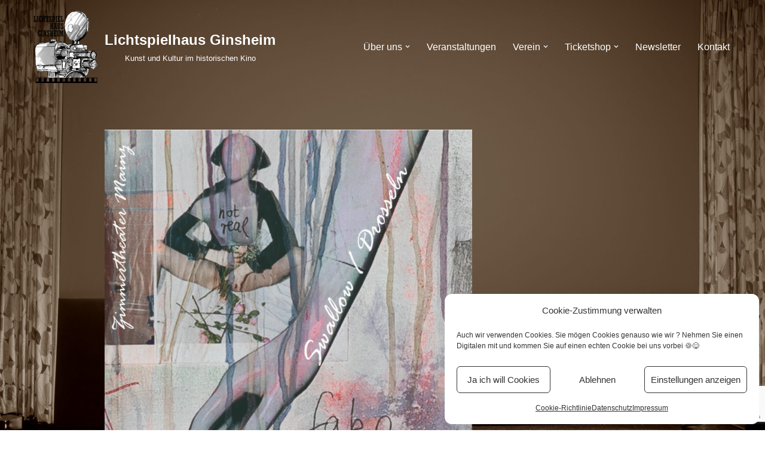

--- FILE ---
content_type: text/html; charset=utf-8
request_url: https://www.google.com/recaptcha/api2/anchor?ar=1&k=6LeQoPQZAAAAABiIWx3ZdIysmjC2JmCVAAhDEFDB&co=aHR0cHM6Ly9saWNodHNwaWVsaGF1cy1naW5zaGVpbS5kZTo0NDM.&hl=en&v=PoyoqOPhxBO7pBk68S4YbpHZ&size=invisible&anchor-ms=20000&execute-ms=30000&cb=mea6lufuhjl1
body_size: 48612
content:
<!DOCTYPE HTML><html dir="ltr" lang="en"><head><meta http-equiv="Content-Type" content="text/html; charset=UTF-8">
<meta http-equiv="X-UA-Compatible" content="IE=edge">
<title>reCAPTCHA</title>
<style type="text/css">
/* cyrillic-ext */
@font-face {
  font-family: 'Roboto';
  font-style: normal;
  font-weight: 400;
  font-stretch: 100%;
  src: url(//fonts.gstatic.com/s/roboto/v48/KFO7CnqEu92Fr1ME7kSn66aGLdTylUAMa3GUBHMdazTgWw.woff2) format('woff2');
  unicode-range: U+0460-052F, U+1C80-1C8A, U+20B4, U+2DE0-2DFF, U+A640-A69F, U+FE2E-FE2F;
}
/* cyrillic */
@font-face {
  font-family: 'Roboto';
  font-style: normal;
  font-weight: 400;
  font-stretch: 100%;
  src: url(//fonts.gstatic.com/s/roboto/v48/KFO7CnqEu92Fr1ME7kSn66aGLdTylUAMa3iUBHMdazTgWw.woff2) format('woff2');
  unicode-range: U+0301, U+0400-045F, U+0490-0491, U+04B0-04B1, U+2116;
}
/* greek-ext */
@font-face {
  font-family: 'Roboto';
  font-style: normal;
  font-weight: 400;
  font-stretch: 100%;
  src: url(//fonts.gstatic.com/s/roboto/v48/KFO7CnqEu92Fr1ME7kSn66aGLdTylUAMa3CUBHMdazTgWw.woff2) format('woff2');
  unicode-range: U+1F00-1FFF;
}
/* greek */
@font-face {
  font-family: 'Roboto';
  font-style: normal;
  font-weight: 400;
  font-stretch: 100%;
  src: url(//fonts.gstatic.com/s/roboto/v48/KFO7CnqEu92Fr1ME7kSn66aGLdTylUAMa3-UBHMdazTgWw.woff2) format('woff2');
  unicode-range: U+0370-0377, U+037A-037F, U+0384-038A, U+038C, U+038E-03A1, U+03A3-03FF;
}
/* math */
@font-face {
  font-family: 'Roboto';
  font-style: normal;
  font-weight: 400;
  font-stretch: 100%;
  src: url(//fonts.gstatic.com/s/roboto/v48/KFO7CnqEu92Fr1ME7kSn66aGLdTylUAMawCUBHMdazTgWw.woff2) format('woff2');
  unicode-range: U+0302-0303, U+0305, U+0307-0308, U+0310, U+0312, U+0315, U+031A, U+0326-0327, U+032C, U+032F-0330, U+0332-0333, U+0338, U+033A, U+0346, U+034D, U+0391-03A1, U+03A3-03A9, U+03B1-03C9, U+03D1, U+03D5-03D6, U+03F0-03F1, U+03F4-03F5, U+2016-2017, U+2034-2038, U+203C, U+2040, U+2043, U+2047, U+2050, U+2057, U+205F, U+2070-2071, U+2074-208E, U+2090-209C, U+20D0-20DC, U+20E1, U+20E5-20EF, U+2100-2112, U+2114-2115, U+2117-2121, U+2123-214F, U+2190, U+2192, U+2194-21AE, U+21B0-21E5, U+21F1-21F2, U+21F4-2211, U+2213-2214, U+2216-22FF, U+2308-230B, U+2310, U+2319, U+231C-2321, U+2336-237A, U+237C, U+2395, U+239B-23B7, U+23D0, U+23DC-23E1, U+2474-2475, U+25AF, U+25B3, U+25B7, U+25BD, U+25C1, U+25CA, U+25CC, U+25FB, U+266D-266F, U+27C0-27FF, U+2900-2AFF, U+2B0E-2B11, U+2B30-2B4C, U+2BFE, U+3030, U+FF5B, U+FF5D, U+1D400-1D7FF, U+1EE00-1EEFF;
}
/* symbols */
@font-face {
  font-family: 'Roboto';
  font-style: normal;
  font-weight: 400;
  font-stretch: 100%;
  src: url(//fonts.gstatic.com/s/roboto/v48/KFO7CnqEu92Fr1ME7kSn66aGLdTylUAMaxKUBHMdazTgWw.woff2) format('woff2');
  unicode-range: U+0001-000C, U+000E-001F, U+007F-009F, U+20DD-20E0, U+20E2-20E4, U+2150-218F, U+2190, U+2192, U+2194-2199, U+21AF, U+21E6-21F0, U+21F3, U+2218-2219, U+2299, U+22C4-22C6, U+2300-243F, U+2440-244A, U+2460-24FF, U+25A0-27BF, U+2800-28FF, U+2921-2922, U+2981, U+29BF, U+29EB, U+2B00-2BFF, U+4DC0-4DFF, U+FFF9-FFFB, U+10140-1018E, U+10190-1019C, U+101A0, U+101D0-101FD, U+102E0-102FB, U+10E60-10E7E, U+1D2C0-1D2D3, U+1D2E0-1D37F, U+1F000-1F0FF, U+1F100-1F1AD, U+1F1E6-1F1FF, U+1F30D-1F30F, U+1F315, U+1F31C, U+1F31E, U+1F320-1F32C, U+1F336, U+1F378, U+1F37D, U+1F382, U+1F393-1F39F, U+1F3A7-1F3A8, U+1F3AC-1F3AF, U+1F3C2, U+1F3C4-1F3C6, U+1F3CA-1F3CE, U+1F3D4-1F3E0, U+1F3ED, U+1F3F1-1F3F3, U+1F3F5-1F3F7, U+1F408, U+1F415, U+1F41F, U+1F426, U+1F43F, U+1F441-1F442, U+1F444, U+1F446-1F449, U+1F44C-1F44E, U+1F453, U+1F46A, U+1F47D, U+1F4A3, U+1F4B0, U+1F4B3, U+1F4B9, U+1F4BB, U+1F4BF, U+1F4C8-1F4CB, U+1F4D6, U+1F4DA, U+1F4DF, U+1F4E3-1F4E6, U+1F4EA-1F4ED, U+1F4F7, U+1F4F9-1F4FB, U+1F4FD-1F4FE, U+1F503, U+1F507-1F50B, U+1F50D, U+1F512-1F513, U+1F53E-1F54A, U+1F54F-1F5FA, U+1F610, U+1F650-1F67F, U+1F687, U+1F68D, U+1F691, U+1F694, U+1F698, U+1F6AD, U+1F6B2, U+1F6B9-1F6BA, U+1F6BC, U+1F6C6-1F6CF, U+1F6D3-1F6D7, U+1F6E0-1F6EA, U+1F6F0-1F6F3, U+1F6F7-1F6FC, U+1F700-1F7FF, U+1F800-1F80B, U+1F810-1F847, U+1F850-1F859, U+1F860-1F887, U+1F890-1F8AD, U+1F8B0-1F8BB, U+1F8C0-1F8C1, U+1F900-1F90B, U+1F93B, U+1F946, U+1F984, U+1F996, U+1F9E9, U+1FA00-1FA6F, U+1FA70-1FA7C, U+1FA80-1FA89, U+1FA8F-1FAC6, U+1FACE-1FADC, U+1FADF-1FAE9, U+1FAF0-1FAF8, U+1FB00-1FBFF;
}
/* vietnamese */
@font-face {
  font-family: 'Roboto';
  font-style: normal;
  font-weight: 400;
  font-stretch: 100%;
  src: url(//fonts.gstatic.com/s/roboto/v48/KFO7CnqEu92Fr1ME7kSn66aGLdTylUAMa3OUBHMdazTgWw.woff2) format('woff2');
  unicode-range: U+0102-0103, U+0110-0111, U+0128-0129, U+0168-0169, U+01A0-01A1, U+01AF-01B0, U+0300-0301, U+0303-0304, U+0308-0309, U+0323, U+0329, U+1EA0-1EF9, U+20AB;
}
/* latin-ext */
@font-face {
  font-family: 'Roboto';
  font-style: normal;
  font-weight: 400;
  font-stretch: 100%;
  src: url(//fonts.gstatic.com/s/roboto/v48/KFO7CnqEu92Fr1ME7kSn66aGLdTylUAMa3KUBHMdazTgWw.woff2) format('woff2');
  unicode-range: U+0100-02BA, U+02BD-02C5, U+02C7-02CC, U+02CE-02D7, U+02DD-02FF, U+0304, U+0308, U+0329, U+1D00-1DBF, U+1E00-1E9F, U+1EF2-1EFF, U+2020, U+20A0-20AB, U+20AD-20C0, U+2113, U+2C60-2C7F, U+A720-A7FF;
}
/* latin */
@font-face {
  font-family: 'Roboto';
  font-style: normal;
  font-weight: 400;
  font-stretch: 100%;
  src: url(//fonts.gstatic.com/s/roboto/v48/KFO7CnqEu92Fr1ME7kSn66aGLdTylUAMa3yUBHMdazQ.woff2) format('woff2');
  unicode-range: U+0000-00FF, U+0131, U+0152-0153, U+02BB-02BC, U+02C6, U+02DA, U+02DC, U+0304, U+0308, U+0329, U+2000-206F, U+20AC, U+2122, U+2191, U+2193, U+2212, U+2215, U+FEFF, U+FFFD;
}
/* cyrillic-ext */
@font-face {
  font-family: 'Roboto';
  font-style: normal;
  font-weight: 500;
  font-stretch: 100%;
  src: url(//fonts.gstatic.com/s/roboto/v48/KFO7CnqEu92Fr1ME7kSn66aGLdTylUAMa3GUBHMdazTgWw.woff2) format('woff2');
  unicode-range: U+0460-052F, U+1C80-1C8A, U+20B4, U+2DE0-2DFF, U+A640-A69F, U+FE2E-FE2F;
}
/* cyrillic */
@font-face {
  font-family: 'Roboto';
  font-style: normal;
  font-weight: 500;
  font-stretch: 100%;
  src: url(//fonts.gstatic.com/s/roboto/v48/KFO7CnqEu92Fr1ME7kSn66aGLdTylUAMa3iUBHMdazTgWw.woff2) format('woff2');
  unicode-range: U+0301, U+0400-045F, U+0490-0491, U+04B0-04B1, U+2116;
}
/* greek-ext */
@font-face {
  font-family: 'Roboto';
  font-style: normal;
  font-weight: 500;
  font-stretch: 100%;
  src: url(//fonts.gstatic.com/s/roboto/v48/KFO7CnqEu92Fr1ME7kSn66aGLdTylUAMa3CUBHMdazTgWw.woff2) format('woff2');
  unicode-range: U+1F00-1FFF;
}
/* greek */
@font-face {
  font-family: 'Roboto';
  font-style: normal;
  font-weight: 500;
  font-stretch: 100%;
  src: url(//fonts.gstatic.com/s/roboto/v48/KFO7CnqEu92Fr1ME7kSn66aGLdTylUAMa3-UBHMdazTgWw.woff2) format('woff2');
  unicode-range: U+0370-0377, U+037A-037F, U+0384-038A, U+038C, U+038E-03A1, U+03A3-03FF;
}
/* math */
@font-face {
  font-family: 'Roboto';
  font-style: normal;
  font-weight: 500;
  font-stretch: 100%;
  src: url(//fonts.gstatic.com/s/roboto/v48/KFO7CnqEu92Fr1ME7kSn66aGLdTylUAMawCUBHMdazTgWw.woff2) format('woff2');
  unicode-range: U+0302-0303, U+0305, U+0307-0308, U+0310, U+0312, U+0315, U+031A, U+0326-0327, U+032C, U+032F-0330, U+0332-0333, U+0338, U+033A, U+0346, U+034D, U+0391-03A1, U+03A3-03A9, U+03B1-03C9, U+03D1, U+03D5-03D6, U+03F0-03F1, U+03F4-03F5, U+2016-2017, U+2034-2038, U+203C, U+2040, U+2043, U+2047, U+2050, U+2057, U+205F, U+2070-2071, U+2074-208E, U+2090-209C, U+20D0-20DC, U+20E1, U+20E5-20EF, U+2100-2112, U+2114-2115, U+2117-2121, U+2123-214F, U+2190, U+2192, U+2194-21AE, U+21B0-21E5, U+21F1-21F2, U+21F4-2211, U+2213-2214, U+2216-22FF, U+2308-230B, U+2310, U+2319, U+231C-2321, U+2336-237A, U+237C, U+2395, U+239B-23B7, U+23D0, U+23DC-23E1, U+2474-2475, U+25AF, U+25B3, U+25B7, U+25BD, U+25C1, U+25CA, U+25CC, U+25FB, U+266D-266F, U+27C0-27FF, U+2900-2AFF, U+2B0E-2B11, U+2B30-2B4C, U+2BFE, U+3030, U+FF5B, U+FF5D, U+1D400-1D7FF, U+1EE00-1EEFF;
}
/* symbols */
@font-face {
  font-family: 'Roboto';
  font-style: normal;
  font-weight: 500;
  font-stretch: 100%;
  src: url(//fonts.gstatic.com/s/roboto/v48/KFO7CnqEu92Fr1ME7kSn66aGLdTylUAMaxKUBHMdazTgWw.woff2) format('woff2');
  unicode-range: U+0001-000C, U+000E-001F, U+007F-009F, U+20DD-20E0, U+20E2-20E4, U+2150-218F, U+2190, U+2192, U+2194-2199, U+21AF, U+21E6-21F0, U+21F3, U+2218-2219, U+2299, U+22C4-22C6, U+2300-243F, U+2440-244A, U+2460-24FF, U+25A0-27BF, U+2800-28FF, U+2921-2922, U+2981, U+29BF, U+29EB, U+2B00-2BFF, U+4DC0-4DFF, U+FFF9-FFFB, U+10140-1018E, U+10190-1019C, U+101A0, U+101D0-101FD, U+102E0-102FB, U+10E60-10E7E, U+1D2C0-1D2D3, U+1D2E0-1D37F, U+1F000-1F0FF, U+1F100-1F1AD, U+1F1E6-1F1FF, U+1F30D-1F30F, U+1F315, U+1F31C, U+1F31E, U+1F320-1F32C, U+1F336, U+1F378, U+1F37D, U+1F382, U+1F393-1F39F, U+1F3A7-1F3A8, U+1F3AC-1F3AF, U+1F3C2, U+1F3C4-1F3C6, U+1F3CA-1F3CE, U+1F3D4-1F3E0, U+1F3ED, U+1F3F1-1F3F3, U+1F3F5-1F3F7, U+1F408, U+1F415, U+1F41F, U+1F426, U+1F43F, U+1F441-1F442, U+1F444, U+1F446-1F449, U+1F44C-1F44E, U+1F453, U+1F46A, U+1F47D, U+1F4A3, U+1F4B0, U+1F4B3, U+1F4B9, U+1F4BB, U+1F4BF, U+1F4C8-1F4CB, U+1F4D6, U+1F4DA, U+1F4DF, U+1F4E3-1F4E6, U+1F4EA-1F4ED, U+1F4F7, U+1F4F9-1F4FB, U+1F4FD-1F4FE, U+1F503, U+1F507-1F50B, U+1F50D, U+1F512-1F513, U+1F53E-1F54A, U+1F54F-1F5FA, U+1F610, U+1F650-1F67F, U+1F687, U+1F68D, U+1F691, U+1F694, U+1F698, U+1F6AD, U+1F6B2, U+1F6B9-1F6BA, U+1F6BC, U+1F6C6-1F6CF, U+1F6D3-1F6D7, U+1F6E0-1F6EA, U+1F6F0-1F6F3, U+1F6F7-1F6FC, U+1F700-1F7FF, U+1F800-1F80B, U+1F810-1F847, U+1F850-1F859, U+1F860-1F887, U+1F890-1F8AD, U+1F8B0-1F8BB, U+1F8C0-1F8C1, U+1F900-1F90B, U+1F93B, U+1F946, U+1F984, U+1F996, U+1F9E9, U+1FA00-1FA6F, U+1FA70-1FA7C, U+1FA80-1FA89, U+1FA8F-1FAC6, U+1FACE-1FADC, U+1FADF-1FAE9, U+1FAF0-1FAF8, U+1FB00-1FBFF;
}
/* vietnamese */
@font-face {
  font-family: 'Roboto';
  font-style: normal;
  font-weight: 500;
  font-stretch: 100%;
  src: url(//fonts.gstatic.com/s/roboto/v48/KFO7CnqEu92Fr1ME7kSn66aGLdTylUAMa3OUBHMdazTgWw.woff2) format('woff2');
  unicode-range: U+0102-0103, U+0110-0111, U+0128-0129, U+0168-0169, U+01A0-01A1, U+01AF-01B0, U+0300-0301, U+0303-0304, U+0308-0309, U+0323, U+0329, U+1EA0-1EF9, U+20AB;
}
/* latin-ext */
@font-face {
  font-family: 'Roboto';
  font-style: normal;
  font-weight: 500;
  font-stretch: 100%;
  src: url(//fonts.gstatic.com/s/roboto/v48/KFO7CnqEu92Fr1ME7kSn66aGLdTylUAMa3KUBHMdazTgWw.woff2) format('woff2');
  unicode-range: U+0100-02BA, U+02BD-02C5, U+02C7-02CC, U+02CE-02D7, U+02DD-02FF, U+0304, U+0308, U+0329, U+1D00-1DBF, U+1E00-1E9F, U+1EF2-1EFF, U+2020, U+20A0-20AB, U+20AD-20C0, U+2113, U+2C60-2C7F, U+A720-A7FF;
}
/* latin */
@font-face {
  font-family: 'Roboto';
  font-style: normal;
  font-weight: 500;
  font-stretch: 100%;
  src: url(//fonts.gstatic.com/s/roboto/v48/KFO7CnqEu92Fr1ME7kSn66aGLdTylUAMa3yUBHMdazQ.woff2) format('woff2');
  unicode-range: U+0000-00FF, U+0131, U+0152-0153, U+02BB-02BC, U+02C6, U+02DA, U+02DC, U+0304, U+0308, U+0329, U+2000-206F, U+20AC, U+2122, U+2191, U+2193, U+2212, U+2215, U+FEFF, U+FFFD;
}
/* cyrillic-ext */
@font-face {
  font-family: 'Roboto';
  font-style: normal;
  font-weight: 900;
  font-stretch: 100%;
  src: url(//fonts.gstatic.com/s/roboto/v48/KFO7CnqEu92Fr1ME7kSn66aGLdTylUAMa3GUBHMdazTgWw.woff2) format('woff2');
  unicode-range: U+0460-052F, U+1C80-1C8A, U+20B4, U+2DE0-2DFF, U+A640-A69F, U+FE2E-FE2F;
}
/* cyrillic */
@font-face {
  font-family: 'Roboto';
  font-style: normal;
  font-weight: 900;
  font-stretch: 100%;
  src: url(//fonts.gstatic.com/s/roboto/v48/KFO7CnqEu92Fr1ME7kSn66aGLdTylUAMa3iUBHMdazTgWw.woff2) format('woff2');
  unicode-range: U+0301, U+0400-045F, U+0490-0491, U+04B0-04B1, U+2116;
}
/* greek-ext */
@font-face {
  font-family: 'Roboto';
  font-style: normal;
  font-weight: 900;
  font-stretch: 100%;
  src: url(//fonts.gstatic.com/s/roboto/v48/KFO7CnqEu92Fr1ME7kSn66aGLdTylUAMa3CUBHMdazTgWw.woff2) format('woff2');
  unicode-range: U+1F00-1FFF;
}
/* greek */
@font-face {
  font-family: 'Roboto';
  font-style: normal;
  font-weight: 900;
  font-stretch: 100%;
  src: url(//fonts.gstatic.com/s/roboto/v48/KFO7CnqEu92Fr1ME7kSn66aGLdTylUAMa3-UBHMdazTgWw.woff2) format('woff2');
  unicode-range: U+0370-0377, U+037A-037F, U+0384-038A, U+038C, U+038E-03A1, U+03A3-03FF;
}
/* math */
@font-face {
  font-family: 'Roboto';
  font-style: normal;
  font-weight: 900;
  font-stretch: 100%;
  src: url(//fonts.gstatic.com/s/roboto/v48/KFO7CnqEu92Fr1ME7kSn66aGLdTylUAMawCUBHMdazTgWw.woff2) format('woff2');
  unicode-range: U+0302-0303, U+0305, U+0307-0308, U+0310, U+0312, U+0315, U+031A, U+0326-0327, U+032C, U+032F-0330, U+0332-0333, U+0338, U+033A, U+0346, U+034D, U+0391-03A1, U+03A3-03A9, U+03B1-03C9, U+03D1, U+03D5-03D6, U+03F0-03F1, U+03F4-03F5, U+2016-2017, U+2034-2038, U+203C, U+2040, U+2043, U+2047, U+2050, U+2057, U+205F, U+2070-2071, U+2074-208E, U+2090-209C, U+20D0-20DC, U+20E1, U+20E5-20EF, U+2100-2112, U+2114-2115, U+2117-2121, U+2123-214F, U+2190, U+2192, U+2194-21AE, U+21B0-21E5, U+21F1-21F2, U+21F4-2211, U+2213-2214, U+2216-22FF, U+2308-230B, U+2310, U+2319, U+231C-2321, U+2336-237A, U+237C, U+2395, U+239B-23B7, U+23D0, U+23DC-23E1, U+2474-2475, U+25AF, U+25B3, U+25B7, U+25BD, U+25C1, U+25CA, U+25CC, U+25FB, U+266D-266F, U+27C0-27FF, U+2900-2AFF, U+2B0E-2B11, U+2B30-2B4C, U+2BFE, U+3030, U+FF5B, U+FF5D, U+1D400-1D7FF, U+1EE00-1EEFF;
}
/* symbols */
@font-face {
  font-family: 'Roboto';
  font-style: normal;
  font-weight: 900;
  font-stretch: 100%;
  src: url(//fonts.gstatic.com/s/roboto/v48/KFO7CnqEu92Fr1ME7kSn66aGLdTylUAMaxKUBHMdazTgWw.woff2) format('woff2');
  unicode-range: U+0001-000C, U+000E-001F, U+007F-009F, U+20DD-20E0, U+20E2-20E4, U+2150-218F, U+2190, U+2192, U+2194-2199, U+21AF, U+21E6-21F0, U+21F3, U+2218-2219, U+2299, U+22C4-22C6, U+2300-243F, U+2440-244A, U+2460-24FF, U+25A0-27BF, U+2800-28FF, U+2921-2922, U+2981, U+29BF, U+29EB, U+2B00-2BFF, U+4DC0-4DFF, U+FFF9-FFFB, U+10140-1018E, U+10190-1019C, U+101A0, U+101D0-101FD, U+102E0-102FB, U+10E60-10E7E, U+1D2C0-1D2D3, U+1D2E0-1D37F, U+1F000-1F0FF, U+1F100-1F1AD, U+1F1E6-1F1FF, U+1F30D-1F30F, U+1F315, U+1F31C, U+1F31E, U+1F320-1F32C, U+1F336, U+1F378, U+1F37D, U+1F382, U+1F393-1F39F, U+1F3A7-1F3A8, U+1F3AC-1F3AF, U+1F3C2, U+1F3C4-1F3C6, U+1F3CA-1F3CE, U+1F3D4-1F3E0, U+1F3ED, U+1F3F1-1F3F3, U+1F3F5-1F3F7, U+1F408, U+1F415, U+1F41F, U+1F426, U+1F43F, U+1F441-1F442, U+1F444, U+1F446-1F449, U+1F44C-1F44E, U+1F453, U+1F46A, U+1F47D, U+1F4A3, U+1F4B0, U+1F4B3, U+1F4B9, U+1F4BB, U+1F4BF, U+1F4C8-1F4CB, U+1F4D6, U+1F4DA, U+1F4DF, U+1F4E3-1F4E6, U+1F4EA-1F4ED, U+1F4F7, U+1F4F9-1F4FB, U+1F4FD-1F4FE, U+1F503, U+1F507-1F50B, U+1F50D, U+1F512-1F513, U+1F53E-1F54A, U+1F54F-1F5FA, U+1F610, U+1F650-1F67F, U+1F687, U+1F68D, U+1F691, U+1F694, U+1F698, U+1F6AD, U+1F6B2, U+1F6B9-1F6BA, U+1F6BC, U+1F6C6-1F6CF, U+1F6D3-1F6D7, U+1F6E0-1F6EA, U+1F6F0-1F6F3, U+1F6F7-1F6FC, U+1F700-1F7FF, U+1F800-1F80B, U+1F810-1F847, U+1F850-1F859, U+1F860-1F887, U+1F890-1F8AD, U+1F8B0-1F8BB, U+1F8C0-1F8C1, U+1F900-1F90B, U+1F93B, U+1F946, U+1F984, U+1F996, U+1F9E9, U+1FA00-1FA6F, U+1FA70-1FA7C, U+1FA80-1FA89, U+1FA8F-1FAC6, U+1FACE-1FADC, U+1FADF-1FAE9, U+1FAF0-1FAF8, U+1FB00-1FBFF;
}
/* vietnamese */
@font-face {
  font-family: 'Roboto';
  font-style: normal;
  font-weight: 900;
  font-stretch: 100%;
  src: url(//fonts.gstatic.com/s/roboto/v48/KFO7CnqEu92Fr1ME7kSn66aGLdTylUAMa3OUBHMdazTgWw.woff2) format('woff2');
  unicode-range: U+0102-0103, U+0110-0111, U+0128-0129, U+0168-0169, U+01A0-01A1, U+01AF-01B0, U+0300-0301, U+0303-0304, U+0308-0309, U+0323, U+0329, U+1EA0-1EF9, U+20AB;
}
/* latin-ext */
@font-face {
  font-family: 'Roboto';
  font-style: normal;
  font-weight: 900;
  font-stretch: 100%;
  src: url(//fonts.gstatic.com/s/roboto/v48/KFO7CnqEu92Fr1ME7kSn66aGLdTylUAMa3KUBHMdazTgWw.woff2) format('woff2');
  unicode-range: U+0100-02BA, U+02BD-02C5, U+02C7-02CC, U+02CE-02D7, U+02DD-02FF, U+0304, U+0308, U+0329, U+1D00-1DBF, U+1E00-1E9F, U+1EF2-1EFF, U+2020, U+20A0-20AB, U+20AD-20C0, U+2113, U+2C60-2C7F, U+A720-A7FF;
}
/* latin */
@font-face {
  font-family: 'Roboto';
  font-style: normal;
  font-weight: 900;
  font-stretch: 100%;
  src: url(//fonts.gstatic.com/s/roboto/v48/KFO7CnqEu92Fr1ME7kSn66aGLdTylUAMa3yUBHMdazQ.woff2) format('woff2');
  unicode-range: U+0000-00FF, U+0131, U+0152-0153, U+02BB-02BC, U+02C6, U+02DA, U+02DC, U+0304, U+0308, U+0329, U+2000-206F, U+20AC, U+2122, U+2191, U+2193, U+2212, U+2215, U+FEFF, U+FFFD;
}

</style>
<link rel="stylesheet" type="text/css" href="https://www.gstatic.com/recaptcha/releases/PoyoqOPhxBO7pBk68S4YbpHZ/styles__ltr.css">
<script nonce="qOYetN-tvpesrt662zr_Jg" type="text/javascript">window['__recaptcha_api'] = 'https://www.google.com/recaptcha/api2/';</script>
<script type="text/javascript" src="https://www.gstatic.com/recaptcha/releases/PoyoqOPhxBO7pBk68S4YbpHZ/recaptcha__en.js" nonce="qOYetN-tvpesrt662zr_Jg">
      
    </script></head>
<body><div id="rc-anchor-alert" class="rc-anchor-alert"></div>
<input type="hidden" id="recaptcha-token" value="[base64]">
<script type="text/javascript" nonce="qOYetN-tvpesrt662zr_Jg">
      recaptcha.anchor.Main.init("[\x22ainput\x22,[\x22bgdata\x22,\x22\x22,\[base64]/[base64]/[base64]/[base64]/cjw8ejpyPj4+eil9Y2F0Y2gobCl7dGhyb3cgbDt9fSxIPWZ1bmN0aW9uKHcsdCx6KXtpZih3PT0xOTR8fHc9PTIwOCl0LnZbd10/dC52W3ddLmNvbmNhdCh6KTp0LnZbd109b2Yoeix0KTtlbHNle2lmKHQuYkImJnchPTMxNylyZXR1cm47dz09NjZ8fHc9PTEyMnx8dz09NDcwfHx3PT00NHx8dz09NDE2fHx3PT0zOTd8fHc9PTQyMXx8dz09Njh8fHc9PTcwfHx3PT0xODQ/[base64]/[base64]/[base64]/bmV3IGRbVl0oSlswXSk6cD09Mj9uZXcgZFtWXShKWzBdLEpbMV0pOnA9PTM/bmV3IGRbVl0oSlswXSxKWzFdLEpbMl0pOnA9PTQ/[base64]/[base64]/[base64]/[base64]\x22,\[base64]\\u003d\x22,\[base64]/wrFMw4JBJSMuw6/DlMKUUjPDnyguwq/[base64]/CuMKEwqXChMOawotrWVAvIhQMfGcNUsOgwpHCiTTDk0swwp9Pw5bDl8KOw4QGw7PCiMK1aQA5w4YRYcK1TjzDtsOcBsKraRVMw6jDlTTDocK+Q2gfAcOGwovDiQUAwqLDgMOhw41cw5zCpAhGPcKtRsOnJnLDhMKIYVRRwrwyYMO5Dn/[base64]/wpzCm8OCw6vDliXDtsOYw6bCm0wSOgDCo8OCw7dnYsOrw6xkw4fCoSRTw7tNQ21LKMOLwoR/wpDCt8Kgw75+f8KrJ8OLecKaFmxPw7QJw5/CnMOJw6XCsU7ClUJ4aFwmw5rCnS4tw79bPMKvwrB+RsOWKRdiXEAld8K+wrrChCkhOMKZwrBtWsOeIcK0wpDDk1s8w4/CvsK4wrdww50rS8OXwpzCvSDCncKZwpzDlMOOUsK+CHDDrCPCuxDDtMKtwp7Cq8OVw6liwokbw5rDjmTDocOYwrnCg33DjMKCHWwUwqMbw7x7WcKPwrA6fcKXw5fCmBPDjXTDpSgLw6ZGwrLCvjHDu8KBTcOkwp/Cj8OXw6UwDjbDpyJ5wrFSwr9Qwrhaw6YgBcO3NhXCn8O5w6vCl8O9a0hHwp1jGAtkw6DDiEbCtkQYe8OTL3PDg1jCk8KKwrPDvFg7w7jCl8K/w4c0TcKUwonDuzjDnHvDkxgQwoTDljbCgnEuO8OPOMKNwrnDg37DnibDi8KrwrAmwp4VHcOrw4xcw7oVUsKiwpBfJcOQbHJbTMOmC8OtfRFCw5BMw6fCv8O3w75TwoLCkgPDnVFnRyrCpwfDgsK2wrZ0wq7DkzvCpmhhwpLCuMKow4bCmyc/[base64]/Dp07DuyPDk8OcwqRJGzMqw5Icw5XCjsKawpNEw4/Ckh4jw4/CmcOyLAR/[base64]/DiB5Uw5wMMjpuXAHCkcK0wqDDu8O7US4JwpzCkBBiaMOOQzZww4stwpLDilzDpkTCtAbDocOswrcvwqpXwpnCgcK4XsOaI2fCtcKqwphcw5pIw719w51jw7J3wrZkw5ILP3xyw4MeKUA4fx3Cgko7w7/Dl8KRw5/CsMK1YsOhGMOxw4ZkwoBOVWTCpSk9Clg5wo7DhQ0Vw4rDh8KTw4kUYQ1wwrzCk8KFbF/[base64]/Duy7ChTzClMOewqfCi8O7aHrCji/Dq8OAHRlmw7nCoihwwpsydMK4GMKqZgxlwp9vV8K3LDc5wpkkwqPDg8KLPMOEJx3CsyjCh07CqUjDosOCwq/Di8KfwrtuN8OKIw5/ZksVPj/CkWfCqXDCmVTDu00EJsKaLsKGwo7CjU3Di0TDpcKlaA/DjsKkA8OEw47DisKjdsOCH8K0w6U5NEMxw6vDqXfDssKVw7HCinfClkvDiCNkwr/Cr8Opwqw8fcKow4PCrDPCgMO5CwbDusO9wpEOeQV/PcKvFU1Nw4d3eMO4wqjCjMKvN8OBw7TDjMKOwpDCvhppwpBlwrApw7/CiMOCR0DChFDCgsK5R2VPwrRlwpEhBcKEVURlwpfCqMKbw6wIFlsBT8KwH8K7e8KHZWRrw59Dw6d7RsKqdsOFOcOXWcO8wrFww5bCtMKHwqDCmExuYcOXw5RVwq/CicKmwrE2wrluJkp/UcOxw64zw7oHVxzCr1bDmcOQHArDpcOJw6HCsx/DiABOezsiKEjCmE3CusKqXRdkwrbDvsKnIlQ5QMOPcVoowqoww59fAcKWw6jCuDd2wpIGJXXDlxHDqcO8w78NAsOhR8O1wo0GfzPDsMKSwonDjsKSw67Dp8KucSTCk8KGGsKtw486U3F4DQfCp8K8w6zClMKlwp/DgBtuHFNOQBTCs8KJUMKsdsKEw7jDs8Oywq9SasOyScKFw5bDrsKawojCuQovJsKEOgUaIsKTw4MfIcK3TcKZw7nCkcKVSxtRG2zCpMOBZ8KCMGsWUV/DtMOoSkQIDTgmwodCwpAOCcOMwqx+w4nDlwZdbGPClMKkw60hwr9bHQobw4TDs8KdD8KfXzrCp8O7w4nCjMKuw4PDqMOqwqfCvw7Dh8KUwocNwo3CjcO5J2bCqT8MX8O/wo/DicOPwqw6w6xbV8O1w7RZIMOSZ8OOw4DDkBcKw4PDjcOyZcKKwo5dB0IMw45tw7fDscKvwpvCuhzCrMOKMwLDpMOsw5LDkEwywpV2wq9yDcK2w54MwrzCuRcKTwFjwq/Dh0rCkl4bwoAAwp/DtcOZKcO1wqsrw5Ysd8Krw45nwrAqw6LDvFHCncKswo1DMQBLwplyWwzCkHjDigVxEC9fw7tTJWZgwqcZZMKneMKJwpbCqXDDkcKGw5jCgMKuw6UlaDHCrRthwrUnYMOewpXCi2F7PGjCnsOmZ8OvNFQgw4HCrA/CpEddwoRFw77ClcOAEzdoPw5TaMKEUcKocMKUw6bChMOYw4o6wrEGcWfCgMOaPwkZwr7Ds8KTTyQgeMK/FC/CvVsgwo4uMsO0w50LwrVJOmFuEUZiw6oHcMONw7fDrH4aTSLDmsKGCl/CpMOIw6hKJzYwA0zDr2vCq8Kbw6nDjsKVNMOZw6kkw4TCrcK5DcOTXMOsIhJIwrENCcO5wqgyw6DClGnDp8KnJcKVwrXCrm3Du2zCk8KabGJAwpEcdBfDqlHDnkLCoMK4EiEzwp3DvVTCk8Oyw5HDoMK/KAsPLMOHwrbDhQzDlMKLI01Iw6Yewq3DvkHDlxpZG8Ohw57CqMO4HHjDnMKdWzzDqsOJEinCpsOFXkzCnmYsH8KIQMOJwrHCl8KDw57CngbDhMOWwqFsSsOIwo51wqXCpybCmgfDuMK5HSbCvyzCisOeMm7DkcO6w6rCnlsZAsOMblLDk8KuGMKOWMKMw5E2wqdcwp/CicKxwprCgcK4wr4Cwq3DisOxwpvDtjTDvHtSXxRcU2lrw7AKesOWw75Two7DsVY3FWjCtVg6w5E6wps6w4jDvTTDmnkyw7bDrDgCwqbChHvDlmtAwollw4cbw6I9eXTCn8KFccO/w5zClcOawoBZwolTaR4sWC8qdFbCt1swdMOTw6vCuw98AwjDkHEQRsKlw5zDnsKVYMOWw7pew4p/wr7Cq00+w6h2AgNzCSdRbsOAL8ONwolGwq/CtsKUwr5gUsK7wopqVMOpwrQxMH9YwrZkw6bDvcO6IsKfw67DrcO+w7rCt8KzIUc1JCfCkxlQM8OrwrDDoxnDq33DvjTCu8KwwqUHBwnCv3XDusKBf8Oew7sSw7YJwr7CisOFwoJjchDCoTRoVA0Mw5DDm8KTTMO5wpXCsSx5woMROxfDq8O/DsOkIMKAXMKhw4fCvH5Tw6bChsK0wpVNwonDuXrDpsKvTMKiw6dvw6vChirCn1xWRhTDgsKSw5hSVULCuXzDk8K4dFrDrwUyOirDtB7ChsKSw6ZgHwNBIMOfw7/[base64]/CiTzClS/DiMOTAHrCi8O/U2DDpMKLw4UkwobCtitfwrbDrV/DoSnDqMORw6bCl1UFw7rCtcKwwrHDtErCkMKTw73DjMOvf8K/By0wR8OnfFgGOHo6wp1dwp3DhwzCmy3Ds8O9LinDhj/Cu8OCLcKDwpzCv8O2w7I8w7LDpknCj1MwV0RGw5TDoiXDocOAw7nCsMKwdsOQw6U2FgBQwrEvGAFwHjoTNcOrOw7DmcKNNQUOwq9Ow7fDrcKDDsKPUmfDlAVtw6ZUNzTCmiMuesKLw7PCk3fCv3FAccOXXAlVwonDoW4swoMvCMKYwr3ChcOOOMO6wp/CkWjCoDNWw5lAw4/[base64]/wpHCuiwze8OzaWEzwoZfNcK5ZmHCsMKiey/DmUc4wptCZcK+KMOEwpt4a8KmdHvDgW5uwpAxwp9IaA1KSsKZb8KdwpdKcsKDTcO5bQUqwrDCjw/DjMKMwpZ/LH9dVRAXw7jDr8OMwpTCgsOIDj/Dt1FcLsKnwpMPI8Olw5XDuEo3w6bCvMORPCB4w7Y6DsOOAMKjwrRsaELDuWhoe8OUIVfCg8KnWMOeYnnDuyzDr8KqWiUxw4hlw6/ClSfCjjnCjRLCp8KIwobDt8KAIMObwq1BDsOrw6kVwrlwQsOvEhzCng44wojDhcKfw6nCr2fCqH7CqzxLHsO3QsKPKRLDp8OowpJww4gbBCvCrn/[base64]/DjMKBw4rCnMO/wp/DkMKcI03CqMOqW00ndcKhFcKeXhDChsKWwqpKw4nCpcKVwpnDrjkCe8K3B8KXworCgcKbAizCuCB+w67DmMK9wqvDssKfwqshw4EkwprDkMOiw4/DrMKAGMKJcT/DncK7MsKJamnDssKSPn7CnMOiV0rDhsO2QsO2McKSwrcmw4lJwrUwwpnCuxTDhMOLUsOvw7zDtBbDmzI/EzjCsFEIbHDDqiTDjFPDszbDhcKgw6d2w73DlsOawoJyw4slQH8Qwog2SMO8ZMOyIcKYwowCw4klw7/Ck07DpcKpT8KFw4jCkMO1w5pJRkTCmjnCrcOQwrnDrCYGSnlbwpJTI8KTw71hd8Owwrx5wpNXX8OFFDdbwrPDksK0NMOnw6pSOj7Cv13DlDzCnnMrYz3CkyzDrMOUZ3ksw69uw4jCnmdXGj9FYsOdPy/CuMKlesOYwok0YsOgwo1ww5HDisO0wrwIw7wvwpVGQsKbw7RsCG/DvBhxwo0Xw5rCgsOhGxtvXsOLDQfDl27DlyU8EDk3wqhmw5TCgD3DihbDu2JAwpjCsEzDvWJ5wpUOw4LCtALDusKBw4M+J2MdCMK8w5/DvsOqw7fCmMOQwrDDpXgfWsK5w4Fuw5zCssKvFVFUwpvDpXYrXsKww5nCmcOII8O8wqA1CsOdCsKiT2lTwpY+KcOaw6HDnBDCj8OlRCUtbmYmw7/Cuz4Nwq3CtTBRQsO+woNSUcOswpvDmArDpsOHw6/CqWJrK3XDocKgFQLDkFZYeiDDnsOZw5DDo8OJwpfDuzXCusKmdTrCuMOVw4kcwq/Coj1hw6s6DsKuTsKWwprDm8KPY2lOw7PDvygcYz17aMOCw4pLdcO+wqzCnnHDmhtqKMOAMzHChMOcworDhsKwwr3Dp2tWWRUuBw99G8KywqlyH1zDisKaXsK0PjrDkE3CtxnDkMONw6vCpSfDlcKSwrPCqMK/KMOiFcORHRTCh2MnbcKew4LDqsKiwpvDoMKrw6Nwwq9bwoHDkMKjaMK3wpDCgWTCusKdX3nCgcO/wqA/ARzDpsKKCcOoRcKzwqbCpcOlThbCoHbCmsKhw5dhwr54w4lmXEYnPjt5wpvDgiDDmBs5czVLw4xzfwo6QcOFN3F9w7MyOAwtwoQOd8KXVMKUXirClWfDssKxwr7DlUPCocKwJDIiQGHCq8OkwqjDj8K9bsOSB8O8w6nCq1nDhsKFAg/[base64]/[base64]/Dsm0LRxtCX8OFwrbCsxBoa0zDg8K+UsOMHMKVBmQ3aUAbIiTCokrCkMKfw7zCg8KTwrVGwr/DswfCvA3CnSDCt8Oqw6XCtMOgwqMSwq0kORlnalh7woTDnWfDnybCjwLClMOVJDxAR011wqcFwqsQeMOdw4NiQiDCisKzw6vDtcKHR8O3QsKow4zCrcKVwrXDjAnCk8O9w4zDusKTGiwYwqzCt8O/wo/DkDMiw53ChMKHw4LCrAkMw78yLsKvXxDCicKVw7websOLJAnDon52DlFsSMKFw5RecyDDiXHCvSVvI2N/SjbDgMO9woPCvS/CmyY1SQJ+wqB+L3Iyw7PCvMKPwqNkw61/[base64]/DgcOTwpTDuSXDiy/CmsKYwo/CgMO3V8OmwpvCpcOBUmLCpX/DhirDn8KrwrdIwpzDiwh8wo9KwooNTMKgworCk1DCpMKDLcObPBpDT8KJCwXDgcOsAxE0C8KXD8Knw5R7wpDCiA1xHcOZw7c3aSHDncKBw5/DssKBwpB2w4bCpEQSZcK5w4hdfDDDmsK3QMKswp/Dn8K+ZMKNRMK1wpdmdWgrwrvDpC4yasOSw7nCqAMKI8KDwrpqw5MLJhZNwrpuZiofwpVqwoZlQxJ3w4/DscO8wocMwpZAJj7DksOQEjDDnMKpDMOTwpXDnzIsXsKhwqpywqk/[base64]/DoA1xEmxoWMKjDVUhwqLCoWw1OsOaw44nHmvDsn8Rw4sTw7BaECrDtDl2w5zDicOHwqVYDsKrw68IczHDrTdAP3B7wqfDqMKWSWV2w7DDvMK0wr3Cj8OpC8KHw4/CgcOSw49fw7zCmcOqw4Mww53CrcOrw7vDjgRiw5PCqgvDpsKlNWHClhHCmDDDihEbOMKRYgjDqRhLwpxKwp5Vw5bDmHwcw59WwpXDrsOQw7dZwr7Cs8KvMTZveMKrdsOZRsOQwpvChlLCqijCmwMuwrfCq27DqUwUE8KQw73Cs8KHw7/CoMOJwoHChcOqbMKcwq/Dhw/DpG/DnsKLEcKLJ8KQIFBrw6PDqGrDrsOIHsOVbcKdDRYqQ8KPfcOsYA/DiAVcYsOsw4/DscOuw5HCs3Iew442w6s9w793wr/ClxrCjysSw7fDjljCicOwXU8mwpxqwrw7woooGMKywpwkHMKTwoPCmMKsHsKOYCtBw4zCs8KeJzlyHUHDvMK0w5fDny3DixvDrcKdDTTDncOjw5zCrEg4VcOOwogJSHQ1XMK0woXDrTzDtHILwqh5fsOGYgVSwoPDnsO9VVwAB1fDmMK6OSDCkBHCh8KZcMO/W3oxwotaQMKEwp3CtDB7BMO5IcKpO0nCscOdw455w4/Cn0TDqsKcwqMSdTUpw4bDqMKtwpR0w5VyZMO2RSZNw5rDgcKJOl7DsDfCsgtYScOWwoZbEsORVX1uw5jDhS5rDsKXdsOdwp/[base64]/CucOmRsOBDMKFwr/[base64]/CvxZnw5k7wrN7wp3Dk3/DrMOBw5/DhQ5Nw7vCnsKqEAPDisOsw7R4w6zCsTlYw6h2wrotw59Dw7TDgsOZfsOpwoo0wrRFOcKrD8O/RifDnCfDrcOxbcKWU8KLw4xjw4lJPcOdw5Ufwotqwos9I8Kkw5HCs8KhQBEgwqIJw6bCncKDO8KRw6fDiMKIwpZIwrzDr8K/w6fDrsOUNBIGwo1fw4QHVxRZwr9bYMOqFMOzwqhEwohawp/CuMKjwqECDsOJwqbCqMOMYl/[base64]/OsK/wpMIdWDCnHvCo8KUW8OJIA7DlVUIBy1mwrQlw6vDi8Onw7pfX8O2wpggw5PDgS1FwpPDozHDuMOdABxLwr1hFEFUwqzCoF/[base64]/[base64]/VmTDrCQUF0fCtsKkYWfDlgHDtXLCpF4Sw51GUBDCksOPacKtw5DCksKJw4HCj0ENAcKEYQfDhMKVw7bCoS/CoybCqsOXfMOLacKpw7hHwo/[base64]/Du1zDmcKmNQV+GXTDi1xcw5IYwqDCpsOJwpHDn1DCv8KHFMK9w6vDiD8LwpLDtSnDp11lS1vDjlVnwoMiQ8Ouw7N0w7xEwpobwoomw5xAP8KJw4IuwonDv2QLTBjCkcK2GMKlGcKYwpMpHcOFcA/Cqmgxwq3CgCXDm35PwpF1w7tSCjQnLSXDkmnDocOaAsOmcxjDp8KUw6F0HCR4w6HCu8KRdwnDoCBgw5PDucKWw4jCjMKcYcKjcl11ZSJbwo4swpxgw5JdwovCtkrDkXzDlDEqw6bDo1MWw4RNS3Ryw7HCmB7DhcKYERZ/PG7DpTPCtcOuHmLCg8OZw7hXLxAjwqIYScKOMcKpwqt4w6stRsOAc8KfwptwwonCvVXCqsKswo4wbMKNwq1IWmzDvmlmE8KqZcOBCcOaAMOvaHHCsi3DkU7Dq17Dlj7Cj8Kww7sQwpxKwo7DmsKBw7/[base64]/[base64]/[base64]/w53Dj8OzdDrDkcOhwonDh8K5PEHCqMOWworCknXDpkbDi8O8QSkFR8KYw4pFw7TDgXDDmsOMI8O2TBLDllXDmsK0H8OAM28tw60cNMOpwpAaLcOVASY/wqnCuMOjwppfwoYUa1zDoHNmwobCncKawqLDlsK5wrNBMDHCtMOGBy4Ww5fDrMKTAy04NsODwo3CpjvDkMOZdGsEwqvClsO/OcKuY0/CgcO7w4PDkcK/w7HDtXBVw4FUZhd7w6VDc1kUECDDksOnDT7CnmvCjhTDlcOJORTCg8KwNmvCv2HCvyVBD8ODwrbCszDDukoaIkDDsVfDiMKCwr4yJGMgV8OlZ8Khwo7CvsO2Bw3DvRrDhcO3FsOewpLDi8KCW2nDikTDiVxXwozDtMKvAsOWcWl+R2LCl8KYFsOkLsKHUH/Ct8K/DMKzXAnDjgzDs8O9MMKawqtRwpHCpsKOw5nDsDpJD1HCrzQSwrvClsO9d8Kfwq/CsDPChcKYw6nDlcO4IxnClMKXARpgw60NW3rCvcO4wr7DsMOVbgB3w4wfworDpk8Uwp4pUkDDljp7w7jCg0jDjx/DrcKgTz7DrMOXwpvDkcKAw48JQDJVw4IFC8OrbsOUGkbCocK+wqfDtMO7MMOTwrMCAsOBwojCvsK6w61dLsKKXcOEahrCpsKWwrAgwpQDwqTDgVzCt8OFw6PCp1fDgsKtwpvDscKYPcO/V1Nxw7/CpT4bb8Kowr/[base64]/[base64]/DiQoXNVfDgcOVw6jCgGVOGGjDm8K3fcKGw4N8wqvDnsKNYAjDlEbCukDCvMKqwqDCpnlTfsKRAcOPD8KDwoV5wrLCgjbDgcO6w5A6KcKET8Kgc8KxcsKywr1cw4slwplXDMOpw6fClMOawopqw7bCpsOjwrhowrskwpEfw4vDrX1Aw68Mw4TDkcOMwoLCqhPDtmDCuT/[base64]/[base64]/CtsKNwoDDt0DDsMK4wrPDogfDtsKew5HDhljDgsKfbRXCoMK0wo7DsXvDnivDiAYpw7AlLcORbMOPw7LCngPCkcK4wqpeQ8Kaw6fCv8OMbnoTwqLDumnCqsKCw75vwr81FMK3DsKkKsO/YB0bwqZnIMKDwqnCk0zChAQqwrPCmMK6c8OYwrwwY8KfVj8uwptpwoYQTsKqM8KQYMOkd25EwpfCnsOxFl8Ob31cQ3l6YTXDuTkcUcOFQsOzw7rDgMK8M0N1XMObRAACUMOPw4fCtidJwqxQdA7Do1pwdGfDg8O/w6/[base64]/dsKWw7k+w7TDsMKuOWTCgWMaw4AHwp7CkHhSwqNFw6gQLn/Cj1NjHxtZw6zCgMKcEsK1NX/DjMOxwqB7w6zDnMOODcKNwpJ8wqUPA30CwrtaFFLDvzbCuD/DkSzDqjzDm29Zw7zCqhHDm8OCw7TCmgzCssOfRgVqwpppw4B7wovDlMOXCjVXwoBqwptIXcKDQMOXdsOBZEQ3eMK2NQ/[base64]/[base64]/CoMOYw5QBNAHChcO+CWVJG289D8OBwqtPwplqL3R0w4ZYw4XCiMOmw4HDksOUw6s7NsK/wpMCw7fCvcKPwr1gGMOEGw7DnsORwqF/BsKnw7vCvMKHe8K2w4pWw4wOw69/wpTCnMKxw4IUwpfCklXDtBsuw5TDlx7ChDhDC1vCni7Do8Osw7rCj2TCusKdw4fCgXXDvsO7JsO/w53CscO8bhBgwojDiMKRX0XDoCd2w7TDmhcFwqALDnTDtDg+w7cWSxjDtBHCu27CrF5PAV4PKMO8w51EGsKANDPCo8OlwqnDs8OpbsODf8ODwpPDkD/[base64]/w5hewqAZwpzCucK8wrXCkT1bw6xzR3fDm8KBwpF0H1w2eiFNFn3DnMKobykSJwdMfsO1K8OSScKbWwzCocO/O1PDk8OQCsOAw5vDuigqLS1Nw7sUS8O8w6/Cuy94UcKvZgDCn8OMwoFbwq49IsKCUgvDlxXDlX0Kw7N4w5/Dg8ONwpbCq2xDfVIrcMKREsO9BcODw5zDtx9ewr/[base64]/w6zDj8KqZlXCo0XCgMO5w4RqwqTCicKpdhDCv3gNWMOHLcOeIzXDshQiMMOyckrCs1HDmlkGwoB8X3nDsAVKw50bYwfDnETDpcOJTD7CunDCpXXDo8OHDQ8GNnpmwqxWwr4dwolRU1RDw6HCpMKXw5fDuDJIwphhwo7Cg8OCw4QLw43DjsOnfnpewqFXaGpPwqfCkH9/c8O7wrLChVNTZkDCrldMwoHCg0J/w7DCmcOaQwBfATjCkTXCvyg3UGxQw5Zdw4EUKsOlwpPCv8KDbQgGwqdsAQ3DiMOGwpkKwo1Aw5zCiVDCpMKUDz7CqGRQEcOJPCLDpylAVMK7w4k3KGJfBcOow6RCEMKeGcO/HT52FUrChsOZacKedHXCiMKFBybCjl/Ctjpcw4bDpEs1FMO5wrPDq187IDhvw7/[base64]/[base64]/CqMKdwoxxIMK0CcO1LyDCicKxHlwGwrJXI1MecUDCn8Kew7Und1p7H8KwwrPClV3Di8KZw5V+w5F1wovDisKLImo7QsO0ez/CiArDscOfw4BZMnzCksKdaG7DqMKPw4EQw6ovwrhRBVXDksKRL8OCZ8K0InZ7w63Cs3NTNEjChE5mdcKFCQ9nw5PCs8KwH2HDjsKeOMKOw7/CncOuDMOQwqYTworDs8KbDcOCw4fCk8KLWsK0IV7DjGXCmBU1cMK8w7vDk8Knw4Z4w6czLcK6w5dhBBTDmz1BMcKPGsKeS08/w6V2BMO3XcKkwrrCtsKZwpx/Ng7CqcOtwojCgRHDvh/DnMOGMMKywozDpGbDt2PDgy7CtlU5wpM9DsO/wrjCgsKnw4gwwo/DlsK8dC5Ew7hobsOgZjoAwqwOw5zDlVx1c1PCtxfChcKsw6RaWsOfwpwyw6Rcw4bDhcKIcnFew6rCq2QRN8KEKcKiLMOZwoTCn3woS8KUwobCsMOeMkhEw5zDvcOMwrV6bcOHw6XCoCMGSVfDuDDDgcKWw54Xw5TDjcOHwrHDvBnDrnbDpQ/DjcKYwrJFw7xqbMKywrMAZH80bMKQOXNgO8Kkw5F4wqjCmlDDokvCjS7Dr8K7wovDvWzDtcKYw7nDomrDiMKtw7vCnRJnw6o7w48kw7o+SysQFsK3wrAPwqbDj8OwwrnDoMKufS/Dl8KSeg0cAMKyM8O4dcK+w71gDMOVwrApJELDssK+wpDDhHROw5XCoSbDqjjCsDA4CDF0wqDCmArCm8KcW8K4wpIPCsO5EcOLwqTCjxQ5SGopD8KSw64LwpVIwpxzw4TDsDPCusOAw64BwpTCuGcTw4s0XsOLH2nCr8Ksw4PDrQ/DgcKtwozDphp1wqxMwrw1wrxbw4AHEsOeIgPDlBbCpsOWDn/CucKvwoXDvMOzMyELw7vDlTp2XzXDvWXDoUoHwqJtwq7DscOeBztuwoUIbMKuOhfCvHJ/KsKiw6vDrgHCkcKWwq9aRznCoHt3OyzDrFcYw67DhDR8w4TDlsKtW3PDhsO2w4XDsmJxTU5kw491bjjCh2ISw5fDpMKTwrHDnh/[base64]/CnBzDtMKhZsOXw67DksK+w4/DlVB9aFxMw4hBf8OJw6U3eSzDtQTCqcKxw5XDpsK1w7vDgMKlEVXDrMKmwqHCsFbCucOkJEbCusKiwonCn0rCkR8Mwpk/w5fDrsOSRmFCLWDCocOdwrjCu8KXU8O0C8O+K8KtYMKoGMOHCDvCuBZ9JMKrwpzDisKZwq7Cgz1FMMKdwrrDlsO6W1d6woLDhcKkA1/Cs28qUiLDnjsmbcOkTRjDnDcBC1bCgsKdahPCt04xwrVTNMK/[base64]/w6vDoVXCvUPCnMKyw6/DksKYa3zDonjDhkrDnMKkQcOZYHIbc1cKw5TCqxVhwr3DgsO8ScKyw7TCqUE/[base64]/[base64]/Dh21Uw6UEw4PCrcODwplxZwfCj8KdTcOGw4QBw6jCh8KFNMKyF1s5w6E1AAE9w5jDlRHDogbCosOvw68+BFLDhMKlAcOLwpNwFXzDmsO0FsKcw5rCoMObVsKJFSUqEsKZLilVw63Dv8KDC8K0w7cfO8OqAkw4b3NYwrpLZMK7w7XCoE3Chj/Cuw8vwozCgMODw5LCicOlRMKVZTwDwrQjw6gyRMKTw4lHAy1Nw6tEPlc7A8OWwo3CssOudsObwq7DohDDlQPCviLDlSBOVMOYw5Q6woIiw7EFwrccw73Csz/DrnFxJl12fzHDgMKSYMKRfE3CocOww4VwPy8DJMOFwpA1BXIbwr0OG8O0wpo/DlDCoUvCscKMw7cVYMKtCcOlwqzCgsKTwqUGN8KAbMOFfcOcw5c0W8OZRAx9DcKqLk/DgcO6w6QACsO1EXvDm8OLw53DhcK1wpdeemZcATotwqHCmyAcw5YXeiHCoiTDn8K7OcOew4jCqwtEYhnCjlbDon7DhcOJO8Kgw7zDoh7CtxLDvcOZM1U7asOrOcK4amIPCxsMwpnCoXMTw4fCuMKXwqtIw7vCpMKSw78XEnUPJ8OQw6jDlh1/E8O0Sy87EwYawowSCcKlwpfDnh1pKENCL8OuwpoOwocUw5DCtcO7w4UqT8Owf8OaGw/DrcOnw5x8b8KaKR5Ue8OdLg/Duicfw4cDOcO/[base64]/DqQnCo8O7M8OIwpzDn8OjPVxvwo/DicKXwo8Bw7nChyDDm8Ozw67DtsOhw7LCksOaw4YZCiNDHAHDjG4vw4cTwpFZVFdQIwzDscO5w4/DvVPChsOwLS/Ckx/CvsKiFcOVLVzCj8KaBcKYwoQHHARyR8KMwp1QwqTCmTdzwrrCt8KHHMK/wpIrw4U2LsOKCyTClcKfL8KJMylUwojCs8Odd8K6w5QNw5VyVj5EwrXDgw8eccK0BsOwKXR+w49Ow4bDjMOYf8OSw5lzYMOgMMKBHjN1w5nCrMKmKsK/DsKyTsOZbMOSQMK3CzACNcKaw7s+w7nCmcKAw7tIIwTChcOVw5/DtyJaDAspwojCgmwEw77DtmfDg8Ksw7oUcBbDpsKdPxzCu8OSUxHDkBHCoV9FS8KHw7fDoMK1woFbJ8K0eMKmw44Zw7rDkThDd8O8DMOQDF8iwqbDlHdKwoM+CMKYAcOjJ1XCpHICTsO6wonCgmnCvcOxQcKJb1dzXk84w70GCBzCtTg9wofDlz/CuG1+SCbDih3CncO0w50Dw57DtsKWCcOIYwgfUcKpwoBxLwPDu8K/PcKqwq3CpwhtH8OAw7IVTcKbwqYBaD8uwodXw7zCs1BJA8K3w5nDjsOGdcKMw7E7w5tswqVYwqNkKR1VwoHClMKpCC/CuUtZTsOzRMKsO8KMw7VSAhDDn8Ojw7rCnMKYw73CkxzCuh/DhyHDmjLCggTCh8KOwpPCtH3DgXhzQMK9wpPClQLCh1bDvXUfw68awr/DpsK3w4zDrTwPbsOsw6vCgsKKd8OIwrfCvsKAw5LClQgMw4sPwoRDw75Qwo/CgzVWw75eKXzCg8O9OTPDu0TDncKRMsOrw5ZBw7oJPsK7wp3Ci8KWEljCsWQvJC/CkR4YwqZhw5nDhGR8IiHCshsxHMKDEFF/w4cMMjhNw6LDv8K0FWNawo9swpxCw64gJMOnecOZw4DCnMKmwrTCrcOdw4ZHwpjChSZPwqbDkAbCuMKIACTCpnPDrsOhGsOzOQFAw44Ww6R7JkvCrwJ8wpoww6JtGFtZbMO/IcOFTcKAAcKkwr9tw7DCtcK5FGTCkTIdwq0rEMK7w4bDiwN+fzTCoRHDvHg3wqnCgBgzSsO2OifDnnTCgDlIT2rDqcKPw6IIbMKSP8KCw5FKwrszw5YnCEQtwpbDnMKZw7TCpkphw4PCqk8DagZCesKIwq7CtH3Dsi4Qw6nCtxBNGwd5OcO/SnnCqMKFw4LDuMK7QQLDpTZTS8KRwoElBETCpcKCw51neXBtasKxw7jCgxjDkcOew6QBXUTDhWZow6gLw6d+LsK0GU7DsQHDvsO7wqFkw6VLBwPCqcKYZnfDnMODw7vClcK5PSp4UcKFwq/DkUMreE40woAUHnTDo3DCm3lrUsOmw40Yw4jCplXDhWvCuSfDtVfCjyfDhcKWe8K3QQEww49cGRgjw64Hw7wpLcOUMxMAZkJ/Jm8IwpbCvXTDkUDCucOyw6U9wocZw6jDosKtwpZtTsOrwq3Dp8OELA/CrE3DmcKYwpAtwoIlw7otVU/Dtl1zw6RNeRXCr8KqPsO8QXnDqFEyJ8O2wqQ1czwJM8OTwozCu3otwq7Ds8KEw4zDpMOnGRkcScOMwqLCmsO1XTjCq8OCw47CgDXCg8OewrjCpcKpwq4WFTDDrcOFbMK8SGHCrcKPwpPDlQJowqrClFo/wp/[base64]/DuHpHZBvCtcO9ejolBcKdw5o0wog+b8Onw5pPw6tBwrZVfsOnMcKsw5tNTDB8w7JowpjCkcOTWMOzZz/CrsORw5VTw7zDksKnc8OTw5HCocOMwrI7w5bCicOSH23DhHcsw6nDp8OFYnBBcMOAGWPDt8KFwoBaw4HDlsOAwrI7w6LDo35Sw69Mw6A/wrcNdz7CkDrCh2DCjnLCvMOob0LCmmRjRcK4axPCgMO+w4o3Dj04ZFF3D8OIwrrCmcKtKXrDhx0fMl0qelrCkThMQAIjQRcoTcKTPG3Di8OvCMKFwrbDkcK+Um0/RRTCpcOqXsKmw5jDhkLDpkPDlcOdwqTDhCJaLMOdwqXCqwvCgjTCvMK/wr7CmcOha3EuNirDs0cTLj5DcsK/wrHCtyhVQmBGY3DCjsKDSMOlQsOZI8KoPsOIw61ANBPDgMOlDQTDgsKvw5kQF8OHw4lQwp/[base64]/[base64]/Ck0/DgsO4w619FsO3OsOMOsK1w68WFcKkw5/CuMObIMKgw73Ch8O/[base64]/CtzVGEMOSwr8hNMKjwrIQN8Osw4FMwqEKIsO4wqPCosKIeTFww7HDlMKvWwfDllvCusOVDDrDgxIWI3gtw7jCk0DDhiHDtykWB3/[base64]/CjTEuw5vCglDCl27Dk8OZw64SesKvVcKsK07DhAIiw47CicOMwqVmwqHDvcKmwoXDqm0sOsOuwrfClsK4w5VEWsO6ACLCo8OIFg/DmMKiYMK+UXl/WXVdw4wQdHl+csK4PcKow57Cg8OWw54HYsOIbcKuS2FzCMKpw4LCqgXDn0fDr33ChVxVNcKHU8OBw4dRw7MiwrBqJXnCmsKFcwXDqcKxbMKGw6F+w6R/JcORw4DCrMOywr3DlEvDrcKxw4vCm8KULDzCvXYPKcOUwpvCk8OswodTA1sJPUzCpjw+wozCiB0yw5LCrsKyw6/CvcOGw7PDmHrDt8Okw5zDmm7Ck3TCncKWKCYOwq9FbWDCoMOEw5DChgTDoV/[base64]/[base64]/Cs8O6w5w0woDDtMOkW8K8w6tQwqLDvwNdPsKfw6A5w7jDrFnDnGPDsSshwqVIYV3CvE/[base64]/[base64]/[base64]/wrfCvDDCtMOPw6tXwoU/w7nCjQoqEsO4w67Du0J+HsOZaMOyL0vDqsK/awLCpMK1w5YYwp0mLAbCu8OBwqgYR8O+w7wMa8ORFsOtM8OsAXJcw4sTwoBFw5/DkmbDthbCjMO3wpTCr8K5O8KJw67CozrDl8OIf8KHU1c9OCIBI8KAwoDCjCEqw7/CgQjCgwjChw0rwrjDrMKaw59uMkY4w4/ClgLCjMKMJls1w50ZRMKPw5RrwrRzw7PCiXzClREFw4MiwrcKw4PCn8OJwrLDucK5w6o8F8K9w6/CgQPDocOuS0HCmUnCqMOLMyvCv8KBeljCrMOzw4o3KGA2wqXDq3IbUcOpccOywpzCsSHCvcKgQ8Owwr/Cgg51JQXClxnDiMKmwrl7wrbCi8K3wrfCtQzChcKJw5bClkkww7jCtxvDhcKWAgwYHBvDn8OJayfDs8OQwpkFw6HCq2kWw75jw6bCny/[base64]/Cn8KTw4JjwoVERhfDhVhOw6bCj8K8DMK+wo/[base64]/Cg8OfRsKPOictwqpDesKjd8KQwrFFwqPCo8OmSjtCw644wqbCuR3CmMO6bcOsGiHDiMOWwqJRwqEyw5PDkELDrmVwwpw7KDrDjRc3AcOcwrjDjwsUw6PCq8KAWAYWwrbCqMOUw7nCp8OCcCYLwohNwr/Dtg8ZH0jCgDPCqcKXwrPCohAIJcOYHcKRwrbDs3/DqUfCr8KQfXQJw6k/JUvCmcKSZ8OJw7PCsHzCoMK/wrEkSXo5w7HDh8Onw6okw7nDpzjDtm3DsR4Hw6jCtcOdw5fClcKRwrPCoRRRwrI6bsOBd3LCmQLCuWhBwp53BH8CV8KQwqlnXWYSOyPCpgfCisO7IcK+Nj3CqnoYwoxmw67DhhJUw5wfOjzCmcKGw7Btw6fCkMK5QQEkw5XDpMKcw54DM8OWw68Dw7vDpsOMw6s/w6BVwoHCocO/flzDlTzCv8K9Z0Nhw4JSJFXCqMKvLsKmw5Rgw6xNw7nDmsKWw7dTwrXCg8Ouw7TCqWtVVxfCrcKJwrTDtmhKw4J6wqXCtQRYwqnCognDr8Kxwrcgw5jDqMOWw6AKQMOCXMOgwobDvsOrw7ddVXo8w7tYw73CszvCiyFWXBkTKFDCsMKIWcKdwoh/[base64]/ChcOww5UuQA7Dh8KewpzCoMK8woFEwpTDsCsmSH7DjRTCvmArbWPDhwkPwpbDujUxHsOpIyJOPMKvwpTDi8Omw4bDkkN1a8K/E8K6H8OFw58jAcOGBsKfwo7ChV/CtcO4woRew53ChTAGTFjCjMONwqFUBHxlw7Rvw7M5bsKOw4PCk0YRw74EHhfDtMKGw5hTw5/[base64]/w6JGdip5ScOMw60pPV1qBx1XwqV8TcKfw6Raw45vw7/[base64]/w4rCiMO4w5U4TDLDg3c2FVYgw7o2w5xtwrLCs0rDmXkaVCzDmMOfd3nCrDHDjcKeDhvDhMKYw5XChMK6AkhpL2R/fcOIw7YQWRXCmlYOw4HDrGoLw7orwrzCs8OhD8K9wpLDvMKnA2bDmMOoB8KJwr17wqvDlcKRBmbDhjwTw4fDkRcQSsKgFUxXw4bCicOYw6/Dj8K0IG7CoCELE8O7S8KeNsOHw5BAWT3DosOww73DucOqwrnCrcKLwq8jCMK7w4nDvcOefhfCkcKYfcO3w44mwp3CmsKuwq14PcObHsK9wpoowp3Cv8KAQlPDpsO5w5bDuHsdwqcTWcKQwrZfdU3DrMKsSH5Nw4LCumJAwq/CpU7CjyTClQfClhopwpHDg8KCw4zClsO2wqc/RcO1Z8OTE8KMFUrDs8KyKSFvwo3DmmY8wp0cJngFPlYRw7vCicOcwpvDjMK9wq8Qw7lOYXsTwp1/ez/CvsOsw6vCksKxw5fDvB3DsGskw7HCmcOPQ8OmeAjDmXrDnUrCq8OtEQ\\u003d\\u003d\x22],null,[\x22conf\x22,null,\x226LeQoPQZAAAAABiIWx3ZdIysmjC2JmCVAAhDEFDB\x22,0,null,null,null,1,[21,125,63,73,95,87,41,43,42,83,102,105,109,121],[1017145,739],0,null,null,null,null,0,null,0,null,700,1,null,1,\[base64]/76lBhnEnQkZnOKMAhk\\u003d\x22,0,0,null,null,1,null,0,0,null,null,null,0],\x22https://lichtspielhaus-ginsheim.de:443\x22,null,[3,1,1],null,null,null,1,3600,[\x22https://www.google.com/intl/en/policies/privacy/\x22,\x22https://www.google.com/intl/en/policies/terms/\x22],\x22gUdGQGMmucLIgjkNw3XusL68C2CYUsaH9hQABF3qx5M\\u003d\x22,1,0,null,1,1768834610634,0,0,[190],null,[8,117,78],\x22RC-dTxNCv3du0uDVg\x22,null,null,null,null,null,\x220dAFcWeA6WIaSuj9v7ztXVNQvuFqIPUICgkZpLI5jaGeRsagIwA52TqlIPAqTD_TGQD4kl0MVlIGRmOYMadLKQnCSg8OvY6LJMWA\x22,1768917410930]");
    </script></body></html>